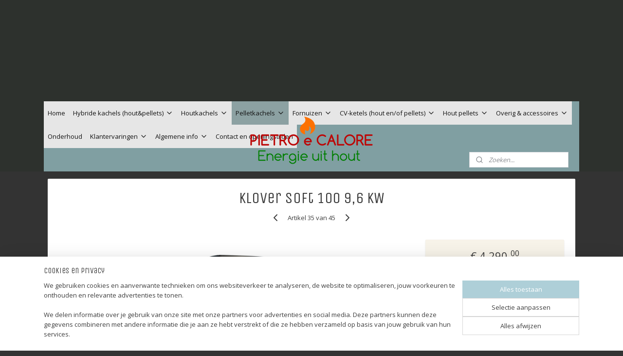

--- FILE ---
content_type: text/html; charset=UTF-8
request_url: https://www.houtcvholland.nl/a-76768070/pelletkachel-vrijstaand/soft-100-klover-9-6-kw/
body_size: 16383
content:
<!DOCTYPE html>
<!--[if lt IE 7]>
<html lang="nl"
      class="no-js lt-ie9 lt-ie8 lt-ie7 secure"> <![endif]-->
<!--[if IE 7]>
<html lang="nl"
      class="no-js lt-ie9 lt-ie8 is-ie7 secure"> <![endif]-->
<!--[if IE 8]>
<html lang="nl"
      class="no-js lt-ie9 is-ie8 secure"> <![endif]-->
<!--[if gt IE 8]><!-->
<html lang="nl" class="no-js secure">
<!--<![endif]-->
<head prefix="og: http://ogp.me/ns#">
    <meta http-equiv="Content-Type" content="text/html; charset=UTF-8"/>

    <title>Klover Soft 100  9,6 kW | Pellet kachel lucht verwarmend | www.houtcvholland.nl</title>
    <meta name="robots" content="noarchive"/>
    <meta name="robots" content="index,follow,noodp,noydir"/>
    
    <meta name="verify-v1" content="S9l6CIXJfJpN9L839dvu5BXJyFpyCXc25NFwN0cB2FY"/>
        <meta name="google-site-verification" content="S9l6CIXJfJpN9L839dvu5BXJyFpyCXc25NFwN0cB2FY"/>
    <meta name="viewport" content="width=device-width, initial-scale=1.0"/>
    <meta name="revisit-after" content="1 days"/>
    <meta name="generator" content="Mijnwebwinkel"/>
    <meta name="web_author" content="https://www.mijnwebwinkel.nl/"/>

    

    <meta property="og:site_name" content="www.houtcvholland.nl"/>

        <meta property="og:title" content="Klover Soft 100  9,6 kW"/>
    <meta property="og:description" content="De Soft 100 van Klover is een zeer stijlvolle en stille pelletkachel Voor- en bovenzijde geheel uit gietijzer Kwarts ontsteking Zelfreinigende brander Regelbare ruimte ventilator Grote ruit voor mooi zicht op het vuur Veiligheidssensoren op deur en reservoir Zijpanelen van staal Standaard wifi Technische gegevens: Vermogen min. 2,6 - max."/>
    <meta property="og:type" content="product"/>
    <meta property="og:image" content="https://cdn.myonlinestore.eu/941b211e-6be1-11e9-a722-44a8421b9960/image/cache/article/7bc0df55ee58a1d221776695656a91f4ecab14d0.jpg"/>
        <meta property="og:image" content="https://cdn.myonlinestore.eu/941b211e-6be1-11e9-a722-44a8421b9960/image/cache/article/80d7973b80f51fd4eb506a3e89cc89e717fdda05.jpg"/>
        <meta property="og:image" content="https://cdn.myonlinestore.eu/941b211e-6be1-11e9-a722-44a8421b9960/image/cache/article/e5e7e4ee78644843728c51beaff6a2a5536bae34.jpg"/>
        <meta property="og:url" content="https://www.houtcvholland.nl/a-76768070/pellet-kachel-lucht-verwarmend/klover-soft-100-9-6-kw/"/>

    <link rel="preload" as="style" href="https://static.myonlinestore.eu/assets/../js/fancybox/jquery.fancybox.css?20260114074236"
          onload="this.onload=null;this.rel='stylesheet'">
    <noscript>
        <link rel="stylesheet" href="https://static.myonlinestore.eu/assets/../js/fancybox/jquery.fancybox.css?20260114074236">
    </noscript>

    <link rel="stylesheet" type="text/css" href="https://asset.myonlinestore.eu/8ILXcq6GAYpgcqWALnKRZH768tmvHK5.css"/>

    <link rel="preload" as="style" href="https://static.myonlinestore.eu/assets/../fonts/fontawesome-6.4.2/css/fontawesome.min.css?20260114074236"
          onload="this.onload=null;this.rel='stylesheet'">
    <link rel="preload" as="style" href="https://static.myonlinestore.eu/assets/../fonts/fontawesome-6.4.2/css/solid.min.css?20260114074236"
          onload="this.onload=null;this.rel='stylesheet'">
    <link rel="preload" as="style" href="https://static.myonlinestore.eu/assets/../fonts/fontawesome-6.4.2/css/brands.min.css?20260114074236"
          onload="this.onload=null;this.rel='stylesheet'">
    <link rel="preload" as="style" href="https://static.myonlinestore.eu/assets/../fonts/fontawesome-6.4.2/css/v4-shims.min.css?20260114074236"
          onload="this.onload=null;this.rel='stylesheet'">
    <noscript>
        <link rel="stylesheet" href="https://static.myonlinestore.eu/assets/../fonts/font-awesome-4.1.0/css/font-awesome.4.1.0.min.css?20260114074236">
    </noscript>

    <link rel="preconnect" href="https://static.myonlinestore.eu/" crossorigin />
    <link rel="dns-prefetch" href="https://static.myonlinestore.eu/" />
    <link rel="preconnect" href="https://cdn.myonlinestore.eu" crossorigin />
    <link rel="dns-prefetch" href="https://cdn.myonlinestore.eu" />

    <script type="text/javascript" src="https://static.myonlinestore.eu/assets/../js/modernizr.js?20260114074236"></script>
        
    <link rel="canonical" href="https://www.houtcvholland.nl/a-76768070/pellet-kachel-lucht-verwarmend/klover-soft-100-9-6-kw/"/>
    <link rel="icon" type="image/x-icon" href="https://cdn.myonlinestore.eu/941b211e-6be1-11e9-a722-44a8421b9960/favicon.ico?t=1768645632"
              />
    <script>
        var _rollbarConfig = {
        accessToken: 'd57a2075769e4401ab611d78421f1c89',
        captureUncaught: false,
        captureUnhandledRejections: false,
        verbose: false,
        payload: {
            environment: 'prod',
            person: {
                id: 354859,
            },
            ignoredMessages: [
                'request aborted',
                'network error',
                'timeout'
            ]
        },
        reportLevel: 'error'
    };
    // Rollbar Snippet
    !function(r){var e={};function o(n){if(e[n])return e[n].exports;var t=e[n]={i:n,l:!1,exports:{}};return r[n].call(t.exports,t,t.exports,o),t.l=!0,t.exports}o.m=r,o.c=e,o.d=function(r,e,n){o.o(r,e)||Object.defineProperty(r,e,{enumerable:!0,get:n})},o.r=function(r){"undefined"!=typeof Symbol&&Symbol.toStringTag&&Object.defineProperty(r,Symbol.toStringTag,{value:"Module"}),Object.defineProperty(r,"__esModule",{value:!0})},o.t=function(r,e){if(1&e&&(r=o(r)),8&e)return r;if(4&e&&"object"==typeof r&&r&&r.__esModule)return r;var n=Object.create(null);if(o.r(n),Object.defineProperty(n,"default",{enumerable:!0,value:r}),2&e&&"string"!=typeof r)for(var t in r)o.d(n,t,function(e){return r[e]}.bind(null,t));return n},o.n=function(r){var e=r&&r.__esModule?function(){return r.default}:function(){return r};return o.d(e,"a",e),e},o.o=function(r,e){return Object.prototype.hasOwnProperty.call(r,e)},o.p="",o(o.s=0)}([function(r,e,o){var n=o(1),t=o(4);_rollbarConfig=_rollbarConfig||{},_rollbarConfig.rollbarJsUrl=_rollbarConfig.rollbarJsUrl||"https://cdnjs.cloudflare.com/ajax/libs/rollbar.js/2.14.4/rollbar.min.js",_rollbarConfig.async=void 0===_rollbarConfig.async||_rollbarConfig.async;var a=n.setupShim(window,_rollbarConfig),l=t(_rollbarConfig);window.rollbar=n.Rollbar,a.loadFull(window,document,!_rollbarConfig.async,_rollbarConfig,l)},function(r,e,o){var n=o(2);function t(r){return function(){try{return r.apply(this,arguments)}catch(r){try{console.error("[Rollbar]: Internal error",r)}catch(r){}}}}var a=0;function l(r,e){this.options=r,this._rollbarOldOnError=null;var o=a++;this.shimId=function(){return o},"undefined"!=typeof window&&window._rollbarShims&&(window._rollbarShims[o]={handler:e,messages:[]})}var i=o(3),s=function(r,e){return new l(r,e)},d=function(r){return new i(s,r)};function c(r){return t(function(){var e=Array.prototype.slice.call(arguments,0),o={shim:this,method:r,args:e,ts:new Date};window._rollbarShims[this.shimId()].messages.push(o)})}l.prototype.loadFull=function(r,e,o,n,a){var l=!1,i=e.createElement("script"),s=e.getElementsByTagName("script")[0],d=s.parentNode;i.crossOrigin="",i.src=n.rollbarJsUrl,o||(i.async=!0),i.onload=i.onreadystatechange=t(function(){if(!(l||this.readyState&&"loaded"!==this.readyState&&"complete"!==this.readyState)){i.onload=i.onreadystatechange=null;try{d.removeChild(i)}catch(r){}l=!0,function(){var e;if(void 0===r._rollbarDidLoad){e=new Error("rollbar.js did not load");for(var o,n,t,l,i=0;o=r._rollbarShims[i++];)for(o=o.messages||[];n=o.shift();)for(t=n.args||[],i=0;i<t.length;++i)if("function"==typeof(l=t[i])){l(e);break}}"function"==typeof a&&a(e)}()}}),d.insertBefore(i,s)},l.prototype.wrap=function(r,e,o){try{var n;if(n="function"==typeof e?e:function(){return e||{}},"function"!=typeof r)return r;if(r._isWrap)return r;if(!r._rollbar_wrapped&&(r._rollbar_wrapped=function(){o&&"function"==typeof o&&o.apply(this,arguments);try{return r.apply(this,arguments)}catch(o){var e=o;throw e&&("string"==typeof e&&(e=new String(e)),e._rollbarContext=n()||{},e._rollbarContext._wrappedSource=r.toString(),window._rollbarWrappedError=e),e}},r._rollbar_wrapped._isWrap=!0,r.hasOwnProperty))for(var t in r)r.hasOwnProperty(t)&&(r._rollbar_wrapped[t]=r[t]);return r._rollbar_wrapped}catch(e){return r}};for(var p="log,debug,info,warn,warning,error,critical,global,configure,handleUncaughtException,handleAnonymousErrors,handleUnhandledRejection,captureEvent,captureDomContentLoaded,captureLoad".split(","),u=0;u<p.length;++u)l.prototype[p[u]]=c(p[u]);r.exports={setupShim:function(r,e){if(r){var o=e.globalAlias||"Rollbar";if("object"==typeof r[o])return r[o];r._rollbarShims={},r._rollbarWrappedError=null;var a=new d(e);return t(function(){e.captureUncaught&&(a._rollbarOldOnError=r.onerror,n.captureUncaughtExceptions(r,a,!0),e.wrapGlobalEventHandlers&&n.wrapGlobals(r,a,!0)),e.captureUnhandledRejections&&n.captureUnhandledRejections(r,a,!0);var t=e.autoInstrument;return!1!==e.enabled&&(void 0===t||!0===t||"object"==typeof t&&t.network)&&r.addEventListener&&(r.addEventListener("load",a.captureLoad.bind(a)),r.addEventListener("DOMContentLoaded",a.captureDomContentLoaded.bind(a))),r[o]=a,a})()}},Rollbar:d}},function(r,e){function o(r,e,o){if(e.hasOwnProperty&&e.hasOwnProperty("addEventListener")){for(var n=e.addEventListener;n._rollbarOldAdd&&n.belongsToShim;)n=n._rollbarOldAdd;var t=function(e,o,t){n.call(this,e,r.wrap(o),t)};t._rollbarOldAdd=n,t.belongsToShim=o,e.addEventListener=t;for(var a=e.removeEventListener;a._rollbarOldRemove&&a.belongsToShim;)a=a._rollbarOldRemove;var l=function(r,e,o){a.call(this,r,e&&e._rollbar_wrapped||e,o)};l._rollbarOldRemove=a,l.belongsToShim=o,e.removeEventListener=l}}r.exports={captureUncaughtExceptions:function(r,e,o){if(r){var n;if("function"==typeof e._rollbarOldOnError)n=e._rollbarOldOnError;else if(r.onerror){for(n=r.onerror;n._rollbarOldOnError;)n=n._rollbarOldOnError;e._rollbarOldOnError=n}e.handleAnonymousErrors();var t=function(){var o=Array.prototype.slice.call(arguments,0);!function(r,e,o,n){r._rollbarWrappedError&&(n[4]||(n[4]=r._rollbarWrappedError),n[5]||(n[5]=r._rollbarWrappedError._rollbarContext),r._rollbarWrappedError=null);var t=e.handleUncaughtException.apply(e,n);o&&o.apply(r,n),"anonymous"===t&&(e.anonymousErrorsPending+=1)}(r,e,n,o)};o&&(t._rollbarOldOnError=n),r.onerror=t}},captureUnhandledRejections:function(r,e,o){if(r){"function"==typeof r._rollbarURH&&r._rollbarURH.belongsToShim&&r.removeEventListener("unhandledrejection",r._rollbarURH);var n=function(r){var o,n,t;try{o=r.reason}catch(r){o=void 0}try{n=r.promise}catch(r){n="[unhandledrejection] error getting `promise` from event"}try{t=r.detail,!o&&t&&(o=t.reason,n=t.promise)}catch(r){}o||(o="[unhandledrejection] error getting `reason` from event"),e&&e.handleUnhandledRejection&&e.handleUnhandledRejection(o,n)};n.belongsToShim=o,r._rollbarURH=n,r.addEventListener("unhandledrejection",n)}},wrapGlobals:function(r,e,n){if(r){var t,a,l="EventTarget,Window,Node,ApplicationCache,AudioTrackList,ChannelMergerNode,CryptoOperation,EventSource,FileReader,HTMLUnknownElement,IDBDatabase,IDBRequest,IDBTransaction,KeyOperation,MediaController,MessagePort,ModalWindow,Notification,SVGElementInstance,Screen,TextTrack,TextTrackCue,TextTrackList,WebSocket,WebSocketWorker,Worker,XMLHttpRequest,XMLHttpRequestEventTarget,XMLHttpRequestUpload".split(",");for(t=0;t<l.length;++t)r[a=l[t]]&&r[a].prototype&&o(e,r[a].prototype,n)}}}},function(r,e){function o(r,e){this.impl=r(e,this),this.options=e,function(r){for(var e=function(r){return function(){var e=Array.prototype.slice.call(arguments,0);if(this.impl[r])return this.impl[r].apply(this.impl,e)}},o="log,debug,info,warn,warning,error,critical,global,configure,handleUncaughtException,handleAnonymousErrors,handleUnhandledRejection,_createItem,wrap,loadFull,shimId,captureEvent,captureDomContentLoaded,captureLoad".split(","),n=0;n<o.length;n++)r[o[n]]=e(o[n])}(o.prototype)}o.prototype._swapAndProcessMessages=function(r,e){var o,n,t;for(this.impl=r(this.options);o=e.shift();)n=o.method,t=o.args,this[n]&&"function"==typeof this[n]&&("captureDomContentLoaded"===n||"captureLoad"===n?this[n].apply(this,[t[0],o.ts]):this[n].apply(this,t));return this},r.exports=o},function(r,e){r.exports=function(r){return function(e){if(!e&&!window._rollbarInitialized){for(var o,n,t=(r=r||{}).globalAlias||"Rollbar",a=window.rollbar,l=function(r){return new a(r)},i=0;o=window._rollbarShims[i++];)n||(n=o.handler),o.handler._swapAndProcessMessages(l,o.messages);window[t]=n,window._rollbarInitialized=!0}}}}]);
    // End Rollbar Snippet
    </script>
    <script defer type="text/javascript" src="https://static.myonlinestore.eu/assets/../js/jquery.min.js?20260114074236"></script><script defer type="text/javascript" src="https://static.myonlinestore.eu/assets/../js/mww/shop.js?20260114074236"></script><script defer type="text/javascript" src="https://static.myonlinestore.eu/assets/../js/mww/shop/category.js?20260114074236"></script><script defer type="text/javascript" src="https://static.myonlinestore.eu/assets/../js/fancybox/jquery.fancybox.pack.js?20260114074236"></script><script defer type="text/javascript" src="https://static.myonlinestore.eu/assets/../js/fancybox/jquery.fancybox-thumbs.js?20260114074236"></script><script defer type="text/javascript" src="https://static.myonlinestore.eu/assets/../js/mww/image.js?20260114074236"></script><script defer type="text/javascript" src="https://static.myonlinestore.eu/assets/../js/mww/shop/article.js?20260114074236"></script><script defer type="text/javascript" src="https://static.myonlinestore.eu/assets/../js/mww/product/product.js?20260114074236"></script><script defer type="text/javascript" src="https://static.myonlinestore.eu/assets/../js/mww/product/product.configurator.js?20260114074236"></script><script defer type="text/javascript"
                src="https://static.myonlinestore.eu/assets/../js/mww/product/product.configurator.validator.js?20260114074236"></script><script defer type="text/javascript" src="https://static.myonlinestore.eu/assets/../js/mww/product/product.main.js?20260114074236"></script><script defer type="text/javascript" src="https://static.myonlinestore.eu/assets/../js/mww/navigation.js?20260114074236"></script><script defer type="text/javascript" src="https://static.myonlinestore.eu/assets/../js/delay.js?20260114074236"></script><script defer type="text/javascript" src="https://static.myonlinestore.eu/assets/../js/mww/ajax.js?20260114074236"></script><script defer type="text/javascript" src="https://static.myonlinestore.eu/assets/../js/foundation/foundation.min.js?20260114074236"></script><script defer type="text/javascript" src="https://static.myonlinestore.eu/assets/../js/foundation/foundation/foundation.topbar.js?20260114074236"></script><script defer type="text/javascript" src="https://static.myonlinestore.eu/assets/../js/foundation/foundation/foundation.tooltip.js?20260114074236"></script><script defer type="text/javascript" src="https://static.myonlinestore.eu/assets/../js/mww/deferred.js?20260114074236"></script>
        <script src="https://static.myonlinestore.eu/assets/webpack/bootstrapper.ce10832e.js"></script>
    
    <script src="https://static.myonlinestore.eu/assets/webpack/vendor.85ea91e8.js" defer></script><script src="https://static.myonlinestore.eu/assets/webpack/main.c5872b2c.js" defer></script>
    
    <script src="https://static.myonlinestore.eu/assets/webpack/webcomponents.377dc92a.js" defer></script>
    
    <script src="https://static.myonlinestore.eu/assets/webpack/render.8395a26c.js" defer></script>

    <script>
        window.bootstrapper.add(new Strap('marketingScripts', []));
    </script>
        <script>
  window.dataLayer = window.dataLayer || [];

  function gtag() {
    dataLayer.push(arguments);
  }

    gtag(
    "consent",
    "default",
    {
      "ad_storage": "denied",
      "ad_user_data": "denied",
      "ad_personalization": "denied",
      "analytics_storage": "denied",
      "security_storage": "granted",
      "personalization_storage": "denied",
      "functionality_storage": "denied",
    }
  );

  gtag("js", new Date());
  gtag("config", 'G-HSRC51ENF9', { "groups": "myonlinestore" });</script>
<script async src="https://www.googletagmanager.com/gtag/js?id=G-HSRC51ENF9"></script>
        <script>
        
    </script>
        
<script>
    var marketingStrapId = 'marketingScripts'
    var marketingScripts = window.bootstrapper.use(marketingStrapId);

    if (marketingScripts === null) {
        marketingScripts = [];
    }

        marketingScripts.push({
        inline: `!function (f, b, e, v, n, t, s) {
        if (f.fbq) return;
        n = f.fbq = function () {
            n.callMethod ?
                n.callMethod.apply(n, arguments) : n.queue.push(arguments)
        };
        if (!f._fbq) f._fbq = n;
        n.push = n;
        n.loaded = !0;
        n.version = '2.0';
        n.agent = 'plmyonlinestore';
        n.queue = [];
        t = b.createElement(e);
        t.async = !0;
    t.src = v;
    s = b.getElementsByTagName(e)[0];
    s.parentNode.insertBefore(t, s)
    }(window, document, 'script', 'https://connect.facebook.net/en_US/fbevents.js');

    fbq('init', '558957252960552');
    fbq('track', 'PageView');
    `,
    });
    
    window.bootstrapper.update(new Strap(marketingStrapId, marketingScripts));
</script>
    <noscript>
        <style>ul.products li {
                opacity: 1 !important;
            }</style>
    </noscript>

            <script>
                (function (w, d, s, l, i) {
            w[l] = w[l] || [];
            w[l].push({
                'gtm.start':
                    new Date().getTime(), event: 'gtm.js'
            });
            var f = d.getElementsByTagName(s)[0],
                j = d.createElement(s), dl = l != 'dataLayer' ? '&l=' + l : '';
            j.async = true;
            j.src =
                'https://www.googletagmanager.com/gtm.js?id=' + i + dl;
            f.parentNode.insertBefore(j, f);
        })(window, document, 'script', 'dataLayer', 'GTM-MSQ3L6L');
            </script>

</head>
<body    class="lang-nl_NL layout-width-1100 oneColumn">

    <noscript>
                    <iframe src="https://www.googletagmanager.com/ns.html?id=GTM-MSQ3L6L" height="0" width="0"
                    style="display:none;visibility:hidden"></iframe>
            </noscript>


<header>
    <a tabindex="0" id="skip-link" class="button screen-reader-text" href="#content">Spring naar de hoofdtekst</a>
</header>


<div id="react_element__filter"></div>

<div class="site-container">
    <div class="inner-wrap">
        
        
        <div class="bg-container custom-css-container"             data-active-language="nl"
            data-current-date="19-01-2026"
            data-category-id="unknown"
            data-article-id="59036045"
            data-article-category-id="7257362"
            data-article-name="Klover Soft 100  9,6 kW"
        >
            <noscript class="no-js-message">
                <div class="inner">
                    Javascript is uitgeschakeld.


Zonder Javascript is het niet mogelijk bestellingen te plaatsen in deze webwinkel en zijn een aantal functionaliteiten niet beschikbaar.
                </div>
            </noscript>

            <div id="header">
                <div id="react_root"><!-- --></div>
                <div
                    class="header-bar-top">
                                                
<div class="row header-bar-inner" data-bar-position="top" data-options="sticky_on: large; is_hover: true; scrolltop: true;" data-topbar>
    <section class="top-bar-section">
            </section>
</div>

                                    </div>

                

        
                
            

<sf-header-image
    class="web-component"
    header-element-height="160px"
    align="center"
    store-name="www.houtcvholland.nl"
    store-url="https://www.houtcvholland.nl/"
    background-image-url=""
    mobile-background-image-url=""
    logo-custom-width=""
    logo-custom-height=""
    page-column-width="1100"
    style="
        height: 160px;

        --background-color: #2d312d;
        --background-height: 160px;
        --background-aspect-ratio: 1;
        --scaling-background-aspect-ratio: 2.75;
        --mobile-background-height: 0px;
        --mobile-background-aspect-ratio: 1;
        --color: #FFFFF6;
        --logo-custom-width: auto;
        --logo-custom-height: auto;
        --logo-aspect-ratio: 1.9625
        ">
            <a href="https://www.houtcvholland.nl/" slot="logo" style="max-height: 100%;">
            <img
                src="https://cdn.myonlinestore.eu/941b211e-6be1-11e9-a722-44a8421b9960/logo_large.png?t=1768645632"
                alt="www.houtcvholland.nl"
                style="
                    width: 314px;
                    height: 100%;
                    display: block;
                    max-height: 400px;
                    "
            />
        </a>
    </sf-header-image>
                <div class="header-bar-bottom">
                                                
<div class="row header-bar-inner" data-bar-position="header" data-options="sticky_on: large; is_hover: true; scrolltop: true;" data-topbar>
    <section class="top-bar-section">
                                    <nav class="module-container navigation  align-left">
                    <ul>
                            




<li class="">
            <a href="https://www.houtcvholland.nl/" class="no_underline">
            Home
                    </a>

                                </li>
    

    


<li class="has-dropdown">
            <a href="https://www.houtcvholland.nl/c-2808755/hybride-kachels-hout-pellets/" class="no_underline">
            Hybride kachels (hout&amp;pellets)
                                                <div aria-hidden role="img" class="icon"><svg><use xlink:href="#sf-chevron-down"></use></svg></div>
                                    </a>

                                    <ul class="dropdown">
                        




<li class="">
            <a href="https://www.houtcvholland.nl/c-6500331/hybride-kachel-lucht-verwarmend/" class="no_underline">
            Hybride kachel lucht verwarmend 
                    </a>

                                </li>
    




<li class="">
            <a href="https://www.houtcvholland.nl/c-7256885/hybride-kachel-cv-verwarmend/" class="no_underline">
            Hybride kachel cv-verwarmend 
                    </a>

                                </li>
                </ul>
                        </li>
    

    


<li class="has-dropdown">
            <a href="https://www.houtcvholland.nl/c-4818608/houtkachels/" class="no_underline">
            Houtkachels
                                                <div aria-hidden role="img" class="icon"><svg><use xlink:href="#sf-chevron-down"></use></svg></div>
                                    </a>

                                    <ul class="dropdown">
                        




<li class="">
            <a href="https://www.houtcvholland.nl/c-6505782/40-korting-tegelkachels/" class="no_underline">
            40% KORTING tegelkachels
                    </a>

                                </li>
    

    


<li class="has-dropdown">
            <a href="https://www.houtcvholland.nl/c-5048462/houtkachel-vrijstaand/" class="no_underline">
            Houtkachel vrijstaand
                                                <div aria-hidden role="img" class="icon sub-item"><svg><use xlink:href="#sf-chevron-right"></use></svg></div>
                                    </a>

                                    <ul class="dropdown">
                        




<li class="">
            <a href="https://www.houtcvholland.nl/c-7257356/hout-kachel-lucht-verwarmend/" class="no_underline">
            hout kachel lucht verwarmend
                    </a>

                                </li>
    




<li class="">
            <a href="https://www.houtcvholland.nl/c-4818839/hout-kachel-cv-verwarmend/" class="no_underline">
            Hout kachel CV-verwarmend
                    </a>

                                </li>
                </ul>
                        </li>
    

    


<li class="has-dropdown">
            <a href="https://www.houtcvholland.nl/c-4929593/inbouw-haarden/" class="no_underline">
            Inbouw haarden
                                                <div aria-hidden role="img" class="icon sub-item"><svg><use xlink:href="#sf-chevron-right"></use></svg></div>
                                    </a>

                                    <ul class="dropdown">
                        




<li class="">
            <a href="https://www.houtcvholland.nl/c-7257359/inbouw-haard-lucht-verwarmend/" class="no_underline">
            inbouw haard lucht verwarmend
                    </a>

                                </li>
    




<li class="">
            <a href="https://www.houtcvholland.nl/c-4838947/inbouw-cv-haard/" class="no_underline">
            Inbouw cv-haard
                    </a>

                                </li>
                </ul>
                        </li>
                </ul>
                        </li>
    

    
    

<li class="has-dropdown active">
            <a href="https://www.houtcvholland.nl/c-4818607/pelletkachels/" class="no_underline">
            Pelletkachels
                                                <div aria-hidden role="img" class="icon"><svg><use xlink:href="#sf-chevron-down"></use></svg></div>
                                    </a>

                                    <ul class="dropdown">
                        

    
    

<li class="has-dropdown active">
            <a href="https://www.houtcvholland.nl/c-5124597/pellet-kachel-vrijstaand/" class="no_underline">
            Pellet kachel vrijstaand
                                                <div aria-hidden role="img" class="icon sub-item"><svg><use xlink:href="#sf-chevron-right"></use></svg></div>
                                    </a>

                                    <ul class="dropdown">
                        


    

<li class="active">
            <a href="https://www.houtcvholland.nl/c-7257362/pellet-kachel-lucht-verwarmend/" class="no_underline">
            Pellet kachel lucht verwarmend
                    </a>

                                </li>
    




<li class="">
            <a href="https://www.houtcvholland.nl/c-7256882/pellet-kachel-cv-verwarmend/" class="no_underline">
            Pellet kachel CV-verwarmend
                    </a>

                                </li>
                </ul>
                        </li>
    

    


<li class="has-dropdown">
            <a href="https://www.houtcvholland.nl/c-5124599/inbouw-pellet-haarden/" class="no_underline">
            Inbouw pellet haarden
                                                <div aria-hidden role="img" class="icon sub-item"><svg><use xlink:href="#sf-chevron-right"></use></svg></div>
                                    </a>

                                    <ul class="dropdown">
                        




<li class="">
            <a href="https://www.houtcvholland.nl/c-7257368/inbouw-pellet-haard-lucht-verwarmend/" class="no_underline">
            inbouw pellet haard lucht verwarmend
                    </a>

                                </li>
    




<li class="">
            <a href="https://www.houtcvholland.nl/c-4838946/inbouw-pellet-cv-haard/" class="no_underline">
            Inbouw pellet cv-haard
                    </a>

                                </li>
                </ul>
                        </li>
                </ul>
                        </li>
    

    


<li class="has-dropdown">
            <a href="https://www.houtcvholland.nl/c-3159831/fornuizen/" class="no_underline">
            Fornuizen
                                                <div aria-hidden role="img" class="icon"><svg><use xlink:href="#sf-chevron-down"></use></svg></div>
                                    </a>

                                    <ul class="dropdown">
                        

    


<li class="has-dropdown">
            <a href="https://www.houtcvholland.nl/c-7257338/hout-fornuis/" class="no_underline">
            Hout fornuis
                                                <div aria-hidden role="img" class="icon sub-item"><svg><use xlink:href="#sf-chevron-right"></use></svg></div>
                                    </a>

                                    <ul class="dropdown">
                        




<li class="">
            <a href="https://www.houtcvholland.nl/c-6695645/hout-fornuis-lucht-verwarmend/" class="no_underline">
            Hout fornuis lucht verwarmend
                    </a>

                                </li>
    




<li class="">
            <a href="https://www.houtcvholland.nl/c-6695657/hout-cv-fornuis/" class="no_underline">
            Hout cv-fornuis
                    </a>

                                </li>
                </ul>
                        </li>
    

    


<li class="has-dropdown">
            <a href="https://www.houtcvholland.nl/c-7256888/pellet-fornuis/" class="no_underline">
            Pellet fornuis
                                                <div aria-hidden role="img" class="icon sub-item"><svg><use xlink:href="#sf-chevron-right"></use></svg></div>
                                    </a>

                                    <ul class="dropdown">
                        




<li class="">
            <a href="https://www.houtcvholland.nl/c-6695648/pellet-fornuis-lucht-verwarmend/" class="no_underline">
            Pellet fornuis lucht verwarmend
                    </a>

                                </li>
    




<li class="">
            <a href="https://www.houtcvholland.nl/c-6695654/pellet-cv-fornuis/" class="no_underline">
            Pellet cv-fornuis
                    </a>

                                </li>
                </ul>
                        </li>
                </ul>
                        </li>
    

    


<li class="has-dropdown">
            <a href="https://www.houtcvholland.nl/c-6785846/cv-ketels-hout-en-of-pellets/" class="no_underline">
            CV-ketels (hout en/of pellets)
                                                <div aria-hidden role="img" class="icon"><svg><use xlink:href="#sf-chevron-down"></use></svg></div>
                                    </a>

                                    <ul class="dropdown">
                        




<li class="">
            <a href="https://www.houtcvholland.nl/c-3428774/hybride-cv-ketels-hout-pellets/" class="no_underline">
            Hybride CV-ketels (hout&amp;pellets)
                    </a>

                                </li>
    




<li class="">
            <a href="https://www.houtcvholland.nl/c-3428773/hout-cv-ketel/" class="no_underline">
            Hout cv-ketel
                    </a>

                                </li>
    




<li class="">
            <a href="https://www.houtcvholland.nl/c-2808758/pellet-cv-ketels/" class="no_underline">
            Pellet cv-ketels
                    </a>

                                </li>
    

    


<li class="has-dropdown">
            <a href="https://www.houtcvholland.nl/c-7197055/complete-set-pelletketel-boiler-cv-vervangend/" class="no_underline">
            Complete set pelletketel + boiler = CV vervangend
                                                <div aria-hidden role="img" class="icon sub-item"><svg><use xlink:href="#sf-chevron-right"></use></svg></div>
                                    </a>

                                    <ul class="dropdown">
                        




<li class="">
            <a href="https://www.houtcvholland.nl/c-6782219/cv-pelletketel-complete-set/" class="no_underline">
            CV pelletketel - complete set
                    </a>

                                </li>
                </ul>
                        </li>
                </ul>
                        </li>
    

    


<li class="has-dropdown">
            <a href="https://www.houtcvholland.nl/c-5531619/hout-pellets/" class="no_underline">
            Hout pellets
                                                <div aria-hidden role="img" class="icon"><svg><use xlink:href="#sf-chevron-down"></use></svg></div>
                                    </a>

                                    <ul class="dropdown">
                        




<li class="">
            <a href="https://www.houtcvholland.nl/c-4817246/pellets/" class="no_underline">
            Pellets 
                    </a>

                                </li>
                </ul>
                        </li>
    

    


<li class="has-dropdown">
            <a href="https://www.houtcvholland.nl/c-5531713/overig-accessoires/" class="no_underline">
            Overig &amp; accessoires
                                                <div aria-hidden role="img" class="icon"><svg><use xlink:href="#sf-chevron-down"></use></svg></div>
                                    </a>

                                    <ul class="dropdown">
                        




<li class="">
            <a href="https://www.houtcvholland.nl/c-5531685/overig-accessoires/" class="no_underline">
            Overig &amp; accessoires
                    </a>

                                </li>
    




<li class="">
            <a href="https://www.houtcvholland.nl/c-5531715/pellet-en-houtbakken/" class="no_underline">
            Pellet- en houtbakken
                    </a>

                                </li>
    




<li class="">
            <a href="https://www.houtcvholland.nl/c-5531717/pompgroepen-regelingen/" class="no_underline">
            Pompgroepen &amp; regelingen
                    </a>

                                </li>
    




<li class="">
            <a href="https://www.houtcvholland.nl/c-2808775/zonneboilers/" class="no_underline">
            Zonneboilers
                    </a>

                                </li>
    




<li class="">
            <a href="https://www.houtcvholland.nl/c-4929413/gebruikte-kachels-en-ketels/" class="no_underline">
            Gebruikte kachels en ketels
                    </a>

                                </li>
                </ul>
                        </li>
    




<li class="">
            <a href="https://www.houtcvholland.nl/c-6906761/onderhoud/" class="no_underline">
            Onderhoud
                    </a>

                                </li>
    

    


<li class="has-dropdown">
            <a href="https://www.houtcvholland.nl/c-7346002/klantervaringen/" class="no_underline">
            Klantervaringen
                                                <div aria-hidden role="img" class="icon"><svg><use xlink:href="#sf-chevron-down"></use></svg></div>
                                    </a>

                                    <ul class="dropdown">
                        




<li class="">
            <a href="https://www.houtcvholland.nl/c-7348051/pelletkachels/" class="no_underline">
            Pelletkachels
                    </a>

                                </li>
    




<li class="">
            <a href="https://www.houtcvholland.nl/c-7348054/hybride-kachels-hout-pellets/" class="no_underline">
            Hybride kachels (hout&amp;pellets)
                    </a>

                                </li>
    




<li class="">
            <a href="https://www.houtcvholland.nl/c-7348057/fornuizen/" class="no_underline">
            Fornuizen
                    </a>

                                </li>
    




<li class="">
            <a href="https://www.houtcvholland.nl/c-7348060/cv-ketels-hout-en-of-pellets/" class="no_underline">
            CV-ketels (hout en/of pellets)
                    </a>

                                </li>
                </ul>
                        </li>
    

    


<li class="has-dropdown">
            <a href="https://www.houtcvholland.nl/c-5531689/algemene-info/" class="no_underline">
            Algemene info
                                                <div aria-hidden role="img" class="icon"><svg><use xlink:href="#sf-chevron-down"></use></svg></div>
                                    </a>

                                    <ul class="dropdown">
                        




<li class="">
            <a href="https://www.houtcvholland.nl/c-5466009/over-ons/" class="no_underline">
            Over ons
                    </a>

                                </li>
    




<li class="">
            <a href="https://www.houtcvholland.nl/c-4450152/veelgestelde-vragen/" class="no_underline">
            Veelgestelde vragen
                    </a>

                                </li>
    




<li class="">
            <a href="https://www.houtcvholland.nl/c-3141291/algemene-voorwaarden/" class="no_underline">
            Algemene voorwaarden
                    </a>

                                </li>
                </ul>
                        </li>
    




<li class="">
            <a href="https://www.houtcvholland.nl/c-2791387/contact-en-openingstijden/" class="no_underline">
            Contact en openingstijden
                    </a>

                                </li>

                    </ul>
                </nav>
                                                <div class="module-container search align-right">
                    <div class="react_element__searchbox" 
    data-post-url="/search/" 
    data-search-phrase=""></div>

                </div>
                        </section>
</div>

                                    </div>
            </div>

            
            
            <div id="content" class="columncount-1">
                <div class="row">
                                            <div class="columns columns-14 foldout-nav">
                            <a class="mobile-nav-toggle" href="#" data-react-trigger="mobile-navigation-toggle">
    <i></i> Menu</a>   
                        </div>
                                                                <div class="columns large-14 medium-14 small-14" id="centercolumn">
    
    
                                    <script>
        window.bootstrapper.add(new Strap('product', {
            id: '59036045',
            name: 'Klover Soft 100  9,6 kW',
            value: '4290.000000',
            currency: 'EUR'
        }));

        var marketingStrapId = 'marketingScripts'
        var marketingScripts = window.bootstrapper.use(marketingStrapId);

        if (marketingScripts === null) {
            marketingScripts = [];
        }

        marketingScripts.push({
            inline: `if (typeof window.fbq === 'function') {
                window.fbq('track', 'ViewContent', {
                    content_name: "Klover Soft 100  9,6 kW",
                    content_ids: ["59036045"],
                    content_type: "product"
                });
            }`,
        });

        window.bootstrapper.update(new Strap(marketingStrapId, marketingScripts));
    </script>
    <div id="react_element__product-events"><!-- --></div>

    <script type="application/ld+json">
        {"@context":"https:\/\/schema.org","@graph":[{"@type":"Product","name":"Klover Soft 100  9,6 kW","description":"De Soft 100 van Klover is een zeer stijlvolle en stille pelletkachelVoor- en bovenzijde geheel uit gietijzerKwarts ontstekingZelfreinigende branderRegelbare ruimte ventilatorGrote ruit voor mooi zicht op het vuurVeiligheidssensoren op deur en reservoirZijpanelen van\u0026nbsp;staalStandaard wifi\u0026nbsp;Technische gegevens:Vermogenmin. 2,6 - max. 9,6 kWRendement92,5%Pelletverbruikmin. 0,6 - max. 1,6 kg\/hVoorraadtank13,5 kgAfmetingen in cmB48 x D52 x H110Gewicht140 kgRookkanaalaansluitingAchter- of bovenkant (tegen meerprijs van \u20ac 295,-)AfstandsbedieningInclusiefWiFi-moduleInclusiefBeschikbare kleurenMat zwart, grijs, parelmoer of bronze\u0026nbsp;","offers":{"@type":"Offer","url":"https:\/\/www.houtcvholland.nl\/a-76768070\/pellet-kachel-lucht-verwarmend\/klover-soft-100-9-6-kw\/","priceSpecification":{"@type":"PriceSpecification","priceCurrency":"EUR","price":"4290.00","valueAddedTaxIncluded":true},"@id":"https:\/\/www.houtcvholland.nl\/#\/schema\/Offer\/bb556a85-8316-4e82-9792-cc19fc218e8d"},"image":{"@type":"ImageObject","url":"https:\/\/cdn.myonlinestore.eu\/941b211e-6be1-11e9-a722-44a8421b9960\/image\/cache\/article\/7bc0df55ee58a1d221776695656a91f4ecab14d0.jpg","contentUrl":"https:\/\/cdn.myonlinestore.eu\/941b211e-6be1-11e9-a722-44a8421b9960\/image\/cache\/article\/7bc0df55ee58a1d221776695656a91f4ecab14d0.jpg","@id":"https:\/\/cdn.myonlinestore.eu\/941b211e-6be1-11e9-a722-44a8421b9960\/image\/cache\/article\/7bc0df55ee58a1d221776695656a91f4ecab14d0.jpg"},"@id":"https:\/\/www.houtcvholland.nl\/#\/schema\/Product\/bb556a85-8316-4e82-9792-cc19fc218e8d"}]}
    </script>
            <div class="article product-page classic">
            <span class="badge-container">
            </span>
            <h1 class="product-title">
        Klover Soft 100  9,6 kW    </h1>
            <span class="sku-container">
            </span>

        
<div class="prev_next-button">
                            <a href="/a-76696664/pellet-kachel-lucht-verwarmend/eva-calor-barbara-10-kw/" title="Vorige artikel &#xA;(Eva Calor Barbara 10 kW)" class="prev_next_article" accesskey="p"><div   
    aria-hidden role="img"
    class="icon icon--sf-chevron-left
        "
            title="{{ language.getText(&#039;previous_article&#039;) }} &amp;#xA;({{ buttons.left.title|raw }})"
    ><svg><use xlink:href="#sf-chevron-left"></use></svg></div></a>        <span>Artikel 35 van 45</span>
            <a href="/a-77435216/pellet-kachel-lucht-verwarmend/jacobus-pelletkachel/" title="Volgende artikel &#xA;(JAcobus Pelletkachel)" class="prev_next_article" accesskey="n"><div   
    aria-hidden role="img"
    class="icon icon--sf-chevron-right
        "
            title="{{ language.getText(&#039;next_article&#039;) }} &amp;#xA;({{ buttons.right.title|raw }})"
    ><svg><use xlink:href="#sf-chevron-right"></use></svg></div></a>    
    </div>

        <div class="clearfix"></div>

        <div class="row top-container">
                            <div class="left">
            
                            <div class="images">
                                    <div class="large">
                        

<a href="https://cdn.myonlinestore.eu/941b211e-6be1-11e9-a722-44a8421b9960/image/cache/full/7bc0df55ee58a1d221776695656a91f4ecab14d0.jpg?20260114074236"
    class="fancybox"
    data-fancybox-type="image"
    data-thumbnail="https://cdn.myonlinestore.eu/941b211e-6be1-11e9-a722-44a8421b9960/image/cache/full/7bc0df55ee58a1d221776695656a91f4ecab14d0.jpg?20260114074236"
    rel="fancybox-thumb" title="Klover Soft 100  9,6 kW"
    id="afbeelding1"
    >
                        <img src="https://cdn.myonlinestore.eu/941b211e-6be1-11e9-a722-44a8421b9960/image/cache/full/7bc0df55ee58a1d221776695656a91f4ecab14d0.jpg?20260114074236" alt="Klover&#x20;Soft&#x20;100&#x20;&#x20;9,6&#x20;kW" />
            </a>
                    </div>
                            </div>
                    <ul class="thumbs">
                                                    <li>
                                                

<a href="https://cdn.myonlinestore.eu/941b211e-6be1-11e9-a722-44a8421b9960/image/cache/full/80d7973b80f51fd4eb506a3e89cc89e717fdda05.jpg?20260114074236"
    class="fancybox"
    data-fancybox-type="image"
    data-thumbnail="https://cdn.myonlinestore.eu/941b211e-6be1-11e9-a722-44a8421b9960/image/cache/article/80d7973b80f51fd4eb506a3e89cc89e717fdda05.jpg?20260114074236"
    rel="fancybox-thumb" title="Klover Soft 100  9,6 kW"
    id="afbeelding2"
    >
                        <img src="https://cdn.myonlinestore.eu/941b211e-6be1-11e9-a722-44a8421b9960/image/cache/article/80d7973b80f51fd4eb506a3e89cc89e717fdda05.jpg?20260114074236" alt="Klover&#x20;Soft&#x20;100&#x20;&#x20;9,6&#x20;kW" />
            </a>
                    </li>
                                    <li>
                                                

<a href="https://cdn.myonlinestore.eu/941b211e-6be1-11e9-a722-44a8421b9960/image/cache/full/e5e7e4ee78644843728c51beaff6a2a5536bae34.jpg?20260114074236"
    class="fancybox"
    data-fancybox-type="image"
    data-thumbnail="https://cdn.myonlinestore.eu/941b211e-6be1-11e9-a722-44a8421b9960/image/cache/article/e5e7e4ee78644843728c51beaff6a2a5536bae34.jpg?20260114074236"
    rel="fancybox-thumb" title="Klover Soft 100  9,6 kW"
    id="afbeelding3"
    >
                        <img src="https://cdn.myonlinestore.eu/941b211e-6be1-11e9-a722-44a8421b9960/image/cache/article/e5e7e4ee78644843728c51beaff6a2a5536bae34.jpg?20260114074236" alt="Klover&#x20;Soft&#x20;100&#x20;&#x20;9,6&#x20;kW" />
            </a>
                    </li>
                                    <li>
                                                

<a href="https://cdn.myonlinestore.eu/941b211e-6be1-11e9-a722-44a8421b9960/image/cache/full/ceea24407e61c8bbe2e38d3a672ec9a1e2c1a7d9.jpg?20260114074236"
    class="fancybox"
    data-fancybox-type="image"
    data-thumbnail="https://cdn.myonlinestore.eu/941b211e-6be1-11e9-a722-44a8421b9960/image/cache/article/ceea24407e61c8bbe2e38d3a672ec9a1e2c1a7d9.jpg?20260114074236"
    rel="fancybox-thumb" title="Klover Soft 100  9,6 kW"
    id="afbeelding4"
    >
                        <img src="https://cdn.myonlinestore.eu/941b211e-6be1-11e9-a722-44a8421b9960/image/cache/article/ceea24407e61c8bbe2e38d3a672ec9a1e2c1a7d9.jpg?20260114074236" alt="Klover&#x20;Soft&#x20;100&#x20;&#x20;9,6&#x20;kW" />
            </a>
                    </li>
                                    <li>
                                                

<a href="https://cdn.myonlinestore.eu/941b211e-6be1-11e9-a722-44a8421b9960/image/cache/full/e25fbdfd0ff4f37fd6ea3a29d801e26a154161c4.jpg?20260114074236"
    class="fancybox"
    data-fancybox-type="image"
    data-thumbnail="https://cdn.myonlinestore.eu/941b211e-6be1-11e9-a722-44a8421b9960/image/cache/article/e25fbdfd0ff4f37fd6ea3a29d801e26a154161c4.jpg?20260114074236"
    rel="fancybox-thumb" title="Klover Soft 100  9,6 kW"
    id="afbeelding5"
    >
                        <img src="https://cdn.myonlinestore.eu/941b211e-6be1-11e9-a722-44a8421b9960/image/cache/article/e25fbdfd0ff4f37fd6ea3a29d801e26a154161c4.jpg?20260114074236" alt="Klover&#x20;Soft&#x20;100&#x20;&#x20;9,6&#x20;kW" />
            </a>
                    </li>
                                    <li>
                                                

<a href="https://cdn.myonlinestore.eu/941b211e-6be1-11e9-a722-44a8421b9960/image/cache/full/4dca06e3a66ae280374daaec33c4bb81c936d6eb.jpg?20260114074236"
    class="fancybox"
    data-fancybox-type="image"
    data-thumbnail="https://cdn.myonlinestore.eu/941b211e-6be1-11e9-a722-44a8421b9960/image/cache/article/4dca06e3a66ae280374daaec33c4bb81c936d6eb.jpg?20260114074236"
    rel="fancybox-thumb" title="Klover Soft 100  9,6 kW"
    id="afbeelding6"
    >
                        <img src="https://cdn.myonlinestore.eu/941b211e-6be1-11e9-a722-44a8421b9960/image/cache/article/4dca06e3a66ae280374daaec33c4bb81c936d6eb.jpg?20260114074236" alt="Klover&#x20;Soft&#x20;100&#x20;&#x20;9,6&#x20;kW" />
            </a>
                    </li>
                                    <li>
                                                

<a href="https://cdn.myonlinestore.eu/941b211e-6be1-11e9-a722-44a8421b9960/image/cache/full/8781a52dc8cf363d30ae696d1ddc723130893c06.jpg?20260114074236"
    class="fancybox"
    data-fancybox-type="image"
    data-thumbnail="https://cdn.myonlinestore.eu/941b211e-6be1-11e9-a722-44a8421b9960/image/cache/article/8781a52dc8cf363d30ae696d1ddc723130893c06.jpg?20260114074236"
    rel="fancybox-thumb" title="Klover Soft 100  9,6 kW"
    id="afbeelding7"
    >
                        <img src="https://cdn.myonlinestore.eu/941b211e-6be1-11e9-a722-44a8421b9960/image/cache/article/8781a52dc8cf363d30ae696d1ddc723130893c06.jpg?20260114074236" alt="Klover&#x20;Soft&#x20;100&#x20;&#x20;9,6&#x20;kW" />
            </a>
                    </li>
                
                                                    <li class="react-youtube-fancybox-wrapper" data-video-id="7klN_6-Kvuw"></li>
                            </ul>
        
                            </div>
            
                                        <div class="right">
                    <div class="product-options columns">
                        
<div class="js-enable-after-load disabled">
    <div class="article-options" data-article-element="options">
        <div class="row">
            <div class="large-14 columns price-container">
                

    
    <span class="pricetag">
                    <span class="regular">
                    € 4.290,<sup>00</sup>

            </span>
            </span>

                                                    <small>
                        (inclusief                        btw)
                    </small>
                                            </div>
        </div>

                
        
    </div>
</div>
                        <div class="save-button-detail" id="react_element__saveforlater-detail-button" data-product-id="bb556a85-8316-4e82-9792-cc19fc218e8d" data-product-name="Klover Soft 100  9,6 kW" data-analytics-id="59036045" data-value="4290.000000" data-currency="EUR"></div>
                    </div>
                </div>
                    </div>

            <a href="/c-7257362/pellet-kachel-lucht-verwarmend/" onclick="if(window.gotoCategoryFromHistory) {window.gotoCategoryFromHistory(this.href); void(0)}" class="btn tiny">
        Overzicht
   </a>


            
        <div class="row row description" data-tab-content="description">
            <div class="rte_content fullwidth">
                                    <p>De Soft 100 van Klover is een zeer stijlvolle en stille pelletkachel</p><ul><li>Voor- en bovenzijde geheel uit gietijzer</li><li>Kwarts ontsteking</li><li>Zelfreinigende brander</li><li>Regelbare ruimte ventilator</li><li>Grote ruit voor mooi zicht op het vuur</li><li>Veiligheidssensoren op deur en reservoir</li><li>Zijpanelen van&nbsp;staal</li><li>Standaard wifi</li></ul><p>&nbsp;</p><p><strong>Technische gegevens:</strong></p><table style="width:557px" cellpadding="1" cellspacing="1" border="0"><tbody><tr><td style="width:200px">Vermogen</td><td style="width:344px">min. 2,6 - max. 9,6 kW</td></tr><tr><td style="width:200px">Rendement</td><td style="width:344px">92,5%</td></tr><tr><td style="width:200px">Pelletverbruik</td><td style="width:344px">min. 0,6 - max. 1,6 kg/h</td></tr><tr><td style="width:200px">Voorraadtank</td><td style="width:344px">13,5 kg</td></tr><tr><td style="width:200px">Afmetingen in cm</td><td style="width:344px">B48 x D52 x H110</td></tr><tr><td style="width:200px">Gewicht</td><td style="width:344px">140 kg</td></tr><tr><td style="width:200px">Rookkanaalaansluiting</td><td style="width:344px">Achter- of bovenkant (tegen meerprijs van € 295,-)</td></tr><tr><td style="width:200px">Afstandsbediening</td><td style="width:344px">Inclusief</td></tr><tr><td style="width:200px">WiFi-module</td><td style="width:344px">Inclusief</td></tr><tr><td style="width:200px">Beschikbare kleuren</td><td style="width:344px">Mat zwart, grijs, parelmoer of bronze</td></tr></tbody></table><h3>&nbsp;</h3>
                                    <div class="article-specs under-content" style="display: none">
                            <div data-article-element="specs">
        </div>
                    </div>
                            </div>
                    </div>
            </div>

            
    
            
    </div>
                                    </div>
            </div>
        </div>

                <div id="mwwFooter">
            <div class="row mwwFooter">
                <div class="columns small-14">
                                                                                                                                                © 2014 - 2026 www.houtcvholland.nl
                        | <a href="https://www.houtcvholland.nl/sitemap/" class="footer">sitemap</a>
                        | <a href="https://www.houtcvholland.nl/rss/" class="footer" target="_blank">rss</a>
                                                    | <a href="https://www.mijnwebwinkel.nl/webshop-starten?utm_medium=referral&amp;utm_source=ecommerce_website&amp;utm_campaign=myonlinestore_shops_pro_nl" class="footer" target="_blank">webwinkel beginnen</a>
    -
    powered by <a href="https://www.mijnwebwinkel.nl/?utm_medium=referral&amp;utm_source=ecommerce_website&amp;utm_campaign=myonlinestore_shops_pro_nl" class="footer" target="_blank">Mijnwebwinkel</a>                                                            </div>
            </div>
        </div>
    </div>
</div>

<script>
    window.bootstrapper.add(new Strap('storeNotifications', {
        notifications: [],
    }));

    var storeLocales = [
                'nl_NL',
            ];
    window.bootstrapper.add(new Strap('storeLocales', storeLocales));

    window.bootstrapper.add(new Strap('consentBannerSettings', {"enabled":true,"privacyStatementPageId":null,"privacyStatementPageUrl":null,"updatedAt":"2024-02-29T11:31:41+01:00","updatedAtTimestamp":1709202701,"consentTypes":{"required":{"enabled":true,"title":"Noodzakelijk","text":"Cookies en technieken die zijn nodig om de website bruikbaar te maken, zoals het onthouden van je winkelmandje, veilig afrekenen en toegang tot beveiligde gedeelten van de website. Zonder deze cookies kan de website niet naar behoren werken."},"analytical":{"enabled":true,"title":"Statistieken","text":"Cookies en technieken die anoniem gegevens verzamelen en rapporteren over het gebruik van de website, zodat de website geoptimaliseerd kan worden."},"functional":{"enabled":false,"title":"Functioneel","text":"Cookies en technieken die helpen om optionele functionaliteiten aan de website toe te voegen, zoals chatmogelijkheden, het verzamelen van feedback en andere functies van derden."},"marketing":{"enabled":true,"title":"Marketing","text":"Cookies en technieken die worden ingezet om bezoekers gepersonaliseerde en relevante advertenties te kunnen tonen op basis van eerder bezochte pagina’s, en om de effectiviteit van advertentiecampagnes te analyseren."},"personalization":{"enabled":false,"title":"Personalisatie","text":"Cookies en technieken om de vormgeving en inhoud van de website op u aan te passen, zoals de taal of vormgeving van de website."}},"labels":{"banner":{"title":"Cookies en privacy","text":"We gebruiken cookies en aanverwante technieken om ons websiteverkeer te analyseren, de website te optimaliseren, jouw voorkeuren te onthouden en relevante advertenties te tonen.\n\nWe delen informatie over je gebruik van onze site met onze partners voor advertenties en social media. Deze partners kunnen deze gegevens combineren met andere informatie die je aan ze hebt verstrekt of die ze hebben verzameld op basis van jouw gebruik van hun services."},"modal":{"title":"Cookie- en privacyinstellingen","text":"We gebruiken cookies en aanverwante technieken om ons websiteverkeer te analyseren, de website te optimaliseren, jouw voorkeuren te onthouden en relevante advertenties te tonen.\n\nWe delen informatie over je gebruik van onze site met onze partners voor advertenties en social media. Deze partners kunnen deze gegevens combineren met andere informatie die je aan ze hebt verstrekt of die ze hebben verzameld op basis van jouw gebruik van hun services."},"button":{"title":"Cookie- en privacyinstellingen","text":"button_text"}}}));
    window.bootstrapper.add(new Strap('store', {"availableBusinessModels":"ALL","currency":"EUR","currencyDisplayLocale":"nl_NL","discountApplicable":false,"googleTrackingType":"gtag","id":"354859","locale":"nl_NL","loginRequired":true,"roles":[],"storeName":"www.houtcvholland.nl","uuid":"941b211e-6be1-11e9-a722-44a8421b9960"}));
    window.bootstrapper.add(new Strap('merchant', { isMerchant: false }));
    window.bootstrapper.add(new Strap('customer', { authorized: false }));

    window.bootstrapper.add(new Strap('layout', {"hideCurrencyValuta":false}));
    window.bootstrapper.add(new Strap('store_layout', { width: 1100 }));
    window.bootstrapper.add(new Strap('theme', {"button_border_radius":0,"button_inactive_background_color":"CCC","divider_border_color":"F7F3E9","border_radius":2,"ugly_shadows":true,"flexbox_image_size":"cover","block_background_centercolumn":"FFFFFF","cta_color":"F36A46","hyperlink_color":"AECFD8","general_link_hover_color":null,"content_padding":null,"price_color":"","price_font_size":22,"center_short_description":false,"navigation_link_bg_color":"E6E6E6","navigation_link_fg_color":"121212","navigation_active_bg_color":"8CA1A2","navigation_active_fg_color":"121212","navigation_arrow_color":"","navigation_font":"google_Open Sans","navigation_font_size":13,"store_color_head":"#2d312d","store_color_head_font":"#FFFFF6","store_color_background_main":"#333","store_color_topbar_font":"#E6F2EE","store_color_background":"#333","store_color_border":"","store_color_block_head":"#D0DBD7","store_color_block_font":"#454545","store_color_block_background":"#FFFFFF","store_color_headerbar_font":"#5C5C5C","store_color_headerbar_background":"#809FA2","store_font_type":"google_Open Sans","store_header_font_type":"google_Unica One","store_header_font_size":7,"store_font_size":13,"store_font_color":"#3D3D3D","store_button_color":"#AECFD8","store_button_font_color":"#FFFFFF","action_price_color":"","article_font_size":18,"store_htags_color":"#3D3D3D"}));
    window.bootstrapper.add(new Strap('shippingGateway', {"shippingCountries":["NL","BE"]}));

    window.bootstrapper.add(new Strap('commonTranslations', {
        customerSexMale: 'De heer',
        customerSexFemale: 'Mevrouw',
        oopsTryAgain: 'Er ging iets mis, probeer het opnieuw',
        totalsHideTaxSpecs: 'Verberg de btw specificaties',
        totalsShowTaxSpecs: 'Toon de btw specificaties',
        searchInputPlaceholder: 'Zoeken...',
    }));

    window.bootstrapper.add(new Strap('saveForLaterTranslations', {
        saveForLaterSavedLabel: 'Bewaard',
        saveForLaterSavedItemsLabel: 'Bewaarde items',
        saveForLaterTitle: 'Bewaar voor later',
    }));

    window.bootstrapper.add(new Strap('loyaltyTranslations', {
        loyaltyProgramTitle: 'Spaarprogramma',
        loyaltyPointsLabel: 'Spaarpunten',
        loyaltyRewardsLabel: 'beloningen',
    }));

    window.bootstrapper.add(new Strap('saveForLater', {
        enabled: false    }))

    window.bootstrapper.add(new Strap('loyalty', {
        enabled: false
    }))

    window.bootstrapper.add(new Strap('paymentTest', {
        enabled: false,
        stopUrl: "https:\/\/www.houtcvholland.nl\/nl_NL\/logout\/"
    }));

    window.bootstrapper.add(new Strap('analyticsTracking', {
                gtag: true,
        datalayer: true,
            }));
</script>

<div id="react_element__mobnav"></div>

<script type="text/javascript">
    window.bootstrapper.add(new Strap('mobileNavigation', {
        search_url: 'https://www.houtcvholland.nl/search/',
        navigation_structure: {
            id: 0,
            parentId: null,
            text: 'root',
            children: [{"id":2791385,"parent_id":2791384,"style":"no_underline","url":"https:\/\/www.houtcvholland.nl\/","text":"Home","active":false},{"id":2808755,"parent_id":2791384,"style":"no_underline","url":"https:\/\/www.houtcvholland.nl\/c-2808755\/hybride-kachels-hout-pellets\/","text":"Hybride kachels (hout&pellets)","active":false,"children":[{"id":6500331,"parent_id":2808755,"style":"no_underline","url":"https:\/\/www.houtcvholland.nl\/c-6500331\/hybride-kachel-lucht-verwarmend\/","text":"Hybride kachel lucht verwarmend ","active":false},{"id":7256885,"parent_id":2808755,"style":"no_underline","url":"https:\/\/www.houtcvholland.nl\/c-7256885\/hybride-kachel-cv-verwarmend\/","text":"Hybride kachel cv-verwarmend ","active":false}]},{"id":4818608,"parent_id":2791384,"style":"no_underline","url":"https:\/\/www.houtcvholland.nl\/c-4818608\/houtkachels\/","text":"Houtkachels","active":false,"children":[{"id":6505782,"parent_id":4818608,"style":"no_underline","url":"https:\/\/www.houtcvholland.nl\/c-6505782\/40-korting-tegelkachels\/","text":"40% KORTING tegelkachels","active":false},{"id":5048462,"parent_id":4818608,"style":"no_underline","url":"https:\/\/www.houtcvholland.nl\/c-5048462\/houtkachel-vrijstaand\/","text":"Houtkachel vrijstaand","active":false,"children":[{"id":7257356,"parent_id":5048462,"style":"no_underline","url":"https:\/\/www.houtcvholland.nl\/c-7257356\/hout-kachel-lucht-verwarmend\/","text":"hout kachel lucht verwarmend","active":false},{"id":4818839,"parent_id":5048462,"style":"no_underline","url":"https:\/\/www.houtcvholland.nl\/c-4818839\/hout-kachel-cv-verwarmend\/","text":"Hout kachel CV-verwarmend","active":false}]},{"id":4929593,"parent_id":4818608,"style":"no_underline","url":"https:\/\/www.houtcvholland.nl\/c-4929593\/inbouw-haarden\/","text":"Inbouw haarden","active":false,"children":[{"id":7257359,"parent_id":4929593,"style":"no_underline","url":"https:\/\/www.houtcvholland.nl\/c-7257359\/inbouw-haard-lucht-verwarmend\/","text":"inbouw haard lucht verwarmend","active":false},{"id":4838947,"parent_id":4929593,"style":"no_underline","url":"https:\/\/www.houtcvholland.nl\/c-4838947\/inbouw-cv-haard\/","text":"Inbouw cv-haard","active":false}]}]},{"id":4818607,"parent_id":2791384,"style":"no_underline","url":"https:\/\/www.houtcvholland.nl\/c-4818607\/pelletkachels\/","text":"Pelletkachels","active":true,"children":[{"id":5124597,"parent_id":4818607,"style":"no_underline","url":"https:\/\/www.houtcvholland.nl\/c-5124597\/pellet-kachel-vrijstaand\/","text":"Pellet kachel vrijstaand","active":true,"children":[{"id":7257362,"parent_id":5124597,"style":"no_underline","url":"https:\/\/www.houtcvholland.nl\/c-7257362\/pellet-kachel-lucht-verwarmend\/","text":"Pellet kachel lucht verwarmend","active":true},{"id":7256882,"parent_id":5124597,"style":"no_underline","url":"https:\/\/www.houtcvholland.nl\/c-7256882\/pellet-kachel-cv-verwarmend\/","text":"Pellet kachel CV-verwarmend","active":false}]},{"id":5124599,"parent_id":4818607,"style":"no_underline","url":"https:\/\/www.houtcvholland.nl\/c-5124599\/inbouw-pellet-haarden\/","text":"Inbouw pellet haarden","active":false,"children":[{"id":7257368,"parent_id":5124599,"style":"no_underline","url":"https:\/\/www.houtcvholland.nl\/c-7257368\/inbouw-pellet-haard-lucht-verwarmend\/","text":"inbouw pellet haard lucht verwarmend","active":false},{"id":4838946,"parent_id":5124599,"style":"no_underline","url":"https:\/\/www.houtcvholland.nl\/c-4838946\/inbouw-pellet-cv-haard\/","text":"Inbouw pellet cv-haard","active":false}]}]},{"id":3159831,"parent_id":2791384,"style":"no_underline","url":"https:\/\/www.houtcvholland.nl\/c-3159831\/fornuizen\/","text":"Fornuizen","active":false,"children":[{"id":7257338,"parent_id":3159831,"style":"no_underline","url":"https:\/\/www.houtcvholland.nl\/c-7257338\/hout-fornuis\/","text":"Hout fornuis","active":false,"children":[{"id":6695645,"parent_id":7257338,"style":"no_underline","url":"https:\/\/www.houtcvholland.nl\/c-6695645\/hout-fornuis-lucht-verwarmend\/","text":"Hout fornuis lucht verwarmend","active":false},{"id":6695657,"parent_id":7257338,"style":"no_underline","url":"https:\/\/www.houtcvholland.nl\/c-6695657\/hout-cv-fornuis\/","text":"Hout cv-fornuis","active":false}]},{"id":7256888,"parent_id":3159831,"style":"no_underline","url":"https:\/\/www.houtcvholland.nl\/c-7256888\/pellet-fornuis\/","text":"Pellet fornuis","active":false,"children":[{"id":6695648,"parent_id":7256888,"style":"no_underline","url":"https:\/\/www.houtcvholland.nl\/c-6695648\/pellet-fornuis-lucht-verwarmend\/","text":"Pellet fornuis lucht verwarmend","active":false},{"id":6695654,"parent_id":7256888,"style":"no_underline","url":"https:\/\/www.houtcvholland.nl\/c-6695654\/pellet-cv-fornuis\/","text":"Pellet cv-fornuis","active":false}]}]},{"id":6785846,"parent_id":2791384,"style":"no_underline","url":"https:\/\/www.houtcvholland.nl\/c-6785846\/cv-ketels-hout-en-of-pellets\/","text":"CV-ketels (hout en\/of pellets)","active":false,"children":[{"id":3428774,"parent_id":6785846,"style":"no_underline","url":"https:\/\/www.houtcvholland.nl\/c-3428774\/hybride-cv-ketels-hout-pellets\/","text":"Hybride CV-ketels (hout&pellets)","active":false},{"id":3428773,"parent_id":6785846,"style":"no_underline","url":"https:\/\/www.houtcvholland.nl\/c-3428773\/hout-cv-ketel\/","text":"Hout cv-ketel","active":false},{"id":2808758,"parent_id":6785846,"style":"no_underline","url":"https:\/\/www.houtcvholland.nl\/c-2808758\/pellet-cv-ketels\/","text":"Pellet cv-ketels","active":false},{"id":7197055,"parent_id":6785846,"style":"no_underline","url":"https:\/\/www.houtcvholland.nl\/c-7197055\/complete-set-pelletketel-boiler-cv-vervangend\/","text":"Complete set pelletketel + boiler = CV vervangend","active":false,"children":[{"id":6782219,"parent_id":7197055,"style":"no_underline","url":"https:\/\/www.houtcvholland.nl\/c-6782219\/cv-pelletketel-complete-set\/","text":"CV pelletketel - complete set","active":false}]}]},{"id":5531619,"parent_id":2791384,"style":"no_underline","url":"https:\/\/www.houtcvholland.nl\/c-5531619\/hout-pellets\/","text":"Hout pellets","active":false,"children":[{"id":4817246,"parent_id":5531619,"style":"no_underline","url":"https:\/\/www.houtcvholland.nl\/c-4817246\/pellets\/","text":"Pellets ","active":false}]},{"id":5531713,"parent_id":2791384,"style":"no_underline","url":"https:\/\/www.houtcvholland.nl\/c-5531713\/overig-accessoires\/","text":"Overig & accessoires","active":false,"children":[{"id":5531685,"parent_id":5531713,"style":"no_underline","url":"https:\/\/www.houtcvholland.nl\/c-5531685\/overig-accessoires\/","text":"Overig & accessoires","active":false},{"id":5531715,"parent_id":5531713,"style":"no_underline","url":"https:\/\/www.houtcvholland.nl\/c-5531715\/pellet-en-houtbakken\/","text":"Pellet- en houtbakken","active":false},{"id":5531717,"parent_id":5531713,"style":"no_underline","url":"https:\/\/www.houtcvholland.nl\/c-5531717\/pompgroepen-regelingen\/","text":"Pompgroepen & regelingen","active":false},{"id":2808775,"parent_id":5531713,"style":"no_underline","url":"https:\/\/www.houtcvholland.nl\/c-2808775\/zonneboilers\/","text":"Zonneboilers","active":false},{"id":4929413,"parent_id":5531713,"style":"no_underline","url":"https:\/\/www.houtcvholland.nl\/c-4929413\/gebruikte-kachels-en-ketels\/","text":"Gebruikte kachels en ketels","active":false}]},{"id":6906761,"parent_id":2791384,"style":"no_underline","url":"https:\/\/www.houtcvholland.nl\/c-6906761\/onderhoud\/","text":"Onderhoud","active":false},{"id":7346002,"parent_id":2791384,"style":"no_underline","url":"https:\/\/www.houtcvholland.nl\/c-7346002\/klantervaringen\/","text":"Klantervaringen","active":false,"children":[{"id":7348051,"parent_id":7346002,"style":"no_underline","url":"https:\/\/www.houtcvholland.nl\/c-7348051\/pelletkachels\/","text":"Pelletkachels","active":false},{"id":7348054,"parent_id":7346002,"style":"no_underline","url":"https:\/\/www.houtcvholland.nl\/c-7348054\/hybride-kachels-hout-pellets\/","text":"Hybride kachels (hout&pellets)","active":false},{"id":7348057,"parent_id":7346002,"style":"no_underline","url":"https:\/\/www.houtcvholland.nl\/c-7348057\/fornuizen\/","text":"Fornuizen","active":false},{"id":7348060,"parent_id":7346002,"style":"no_underline","url":"https:\/\/www.houtcvholland.nl\/c-7348060\/cv-ketels-hout-en-of-pellets\/","text":"CV-ketels (hout en\/of pellets)","active":false}]},{"id":5531689,"parent_id":2791384,"style":"no_underline","url":"https:\/\/www.houtcvholland.nl\/c-5531689\/algemene-info\/","text":"Algemene info","active":false,"children":[{"id":5466009,"parent_id":5531689,"style":"no_underline","url":"https:\/\/www.houtcvholland.nl\/c-5466009\/over-ons\/","text":"Over ons","active":false},{"id":4450152,"parent_id":5531689,"style":"no_underline","url":"https:\/\/www.houtcvholland.nl\/c-4450152\/veelgestelde-vragen\/","text":"Veelgestelde vragen","active":false},{"id":3141291,"parent_id":5531689,"style":"no_underline","url":"https:\/\/www.houtcvholland.nl\/c-3141291\/algemene-voorwaarden\/","text":"Algemene voorwaarden","active":false}]},{"id":2791387,"parent_id":2791384,"style":"no_underline","url":"https:\/\/www.houtcvholland.nl\/c-2791387\/contact-en-openingstijden\/","text":"Contact en openingstijden","active":false}],
        }
    }));
</script>

<div id="react_element__consent_banner"></div>
<div id="react_element__consent_button" class="consent-button"></div>
<div id="react_element__cookiescripts" style="display: none;"></div><script src="https://static.myonlinestore.eu/assets/bundles/fosjsrouting/js/router.js?20260114074236"></script>
<script src="https://static.myonlinestore.eu/assets/js/routes.js?20260114074236"></script>

<script type="text/javascript">
window.bootstrapper.add(new Strap('rollbar', {
    enabled: true,
    token: "d57a2075769e4401ab611d78421f1c89"
}));
</script>

<script>
    window.bootstrapper.add(new Strap('baseUrl', "https://www.houtcvholland.nl/api"));
    window.bootstrapper.add(new Strap('storeUrl', "https://www.houtcvholland.nl/"));
    Routing.setBaseUrl("");
    Routing.setHost("www.houtcvholland.nl");

    // check if the route is localized, if so; add locale to BaseUrl
    var localized_pathname = Routing.getBaseUrl() + "/nl_NL";
    var pathname = window.location.pathname;

    if (pathname.indexOf(localized_pathname) > -1) {
        Routing.setBaseUrl(localized_pathname);
    }
</script>

    <script src="https://static.myonlinestore.eu/assets/webpack/webvitals.32ae806d.js" defer></script>


<!--
ISC License for Lucide icons
Copyright (c) for portions of Lucide are held by Cole Bemis 2013-2024 as part of Feather (MIT). All other copyright (c) for Lucide are held by Lucide Contributors 2024.
Permission to use, copy, modify, and/or distribute this software for any purpose with or without fee is hereby granted, provided that the above copyright notice and this permission notice appear in all copies.
-->
</body>
</html>
